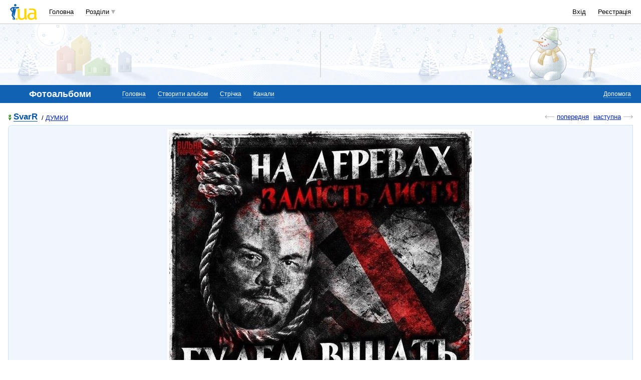

--- FILE ---
content_type: text/html; charset=utf-8
request_url: https://www.google.com/recaptcha/api2/aframe
body_size: 148
content:
<!DOCTYPE HTML><html><head><meta http-equiv="content-type" content="text/html; charset=UTF-8"></head><body><script nonce="n3NhE5IcXyGlrqTqT2Vn9A">/** Anti-fraud and anti-abuse applications only. See google.com/recaptcha */ try{var clients={'sodar':'https://pagead2.googlesyndication.com/pagead/sodar?'};window.addEventListener("message",function(a){try{if(a.source===window.parent){var b=JSON.parse(a.data);var c=clients[b['id']];if(c){var d=document.createElement('img');d.src=c+b['params']+'&rc='+(localStorage.getItem("rc::a")?sessionStorage.getItem("rc::b"):"");window.document.body.appendChild(d);sessionStorage.setItem("rc::e",parseInt(sessionStorage.getItem("rc::e")||0)+1);localStorage.setItem("rc::h",'1767012859753');}}}catch(b){}});window.parent.postMessage("_grecaptcha_ready", "*");}catch(b){}</script></body></html>

--- FILE ---
content_type: application/javascript; charset=utf-8
request_url: https://fundingchoicesmessages.google.com/f/AGSKWxWoWcw3MwpIPl7JDrFrUtSD-LtVc3vnTBMjZ67taB5SNH7iDL3NAufnUFoTwfbM4Bp4BG5epl15KATbuVDks62dES5iXX1zB88JmCxYu1caOeq8j82O0gK6pNogrdTXoj7REv2xYwjNIs7tliLcp17k1zm8xwxw5e_1GFn6GmJO674D_np7bfwlUm-9/_/AdLanding./googleads2._ad_article_/adinject./adstream_
body_size: -1289
content:
window['5babc7ae-3ce9-4373-b516-9225f0533400'] = true;

--- FILE ---
content_type: application/javascript; charset=UTF-8
request_url: http://i3.i.ua/cdn-cgi/challenge-platform/scripts/jsd/main.js
body_size: 4889
content:
window._cf_chl_opt={uYln4:'g'};~function(h1,S,J,g,j,Z,b,Y){h1=X,function(o,k,he,h0,I,M){for(he={o:302,k:264,I:267,M:341,F:332,C:340,O:307,D:237,Q:319,A:301,a:287,c:348},h0=X,I=o();!![];)try{if(M=parseInt(h0(he.o))/1*(parseInt(h0(he.k))/2)+-parseInt(h0(he.I))/3*(parseInt(h0(he.M))/4)+parseInt(h0(he.F))/5+parseInt(h0(he.C))/6*(parseInt(h0(he.O))/7)+parseInt(h0(he.D))/8+parseInt(h0(he.Q))/9*(-parseInt(h0(he.A))/10)+-parseInt(h0(he.a))/11*(parseInt(h0(he.c))/12),k===M)break;else I.push(I.shift())}catch(F){I.push(I.shift())}}(h,110306),S=this||self,J=S[h1(343)],g={},g[h1(311)]='o',g[h1(357)]='s',g[h1(262)]='u',g[h1(359)]='z',g[h1(257)]='n',g[h1(295)]='I',g[h1(243)]='b',j=g,S[h1(314)]=function(o,I,M,F,hE,hY,hv,h6,O,D,Q,A,T,K){if(hE={o:346,k:286,I:285,M:346,F:286,C:329,O:337,D:294,Q:337,A:336,a:265,c:303,T:351,K:271},hY={o:241,k:303,I:338},hv={o:249,k:253,I:275,M:315},h6=h1,I===null||I===void 0)return F;for(O=m(I),o[h6(hE.o)][h6(hE.k)]&&(O=O[h6(hE.I)](o[h6(hE.M)][h6(hE.F)](I))),O=o[h6(hE.C)][h6(hE.O)]&&o[h6(hE.D)]?o[h6(hE.C)][h6(hE.Q)](new o[(h6(hE.D))](O)):function(B,h7,W){for(h7=h6,B[h7(hY.o)](),W=0;W<B[h7(hY.k)];B[W]===B[W+1]?B[h7(hY.I)](W+1,1):W+=1);return B}(O),D='nAsAaAb'.split('A'),D=D[h6(hE.A)][h6(hE.a)](D),Q=0;Q<O[h6(hE.c)];A=O[Q],T=x(o,I,A),D(T)?(K=T==='s'&&!o[h6(hE.T)](I[A]),h6(hE.K)===M+A?C(M+A,T):K||C(M+A,I[A])):C(M+A,T),Q++);return F;function C(B,W,h5){h5=X,Object[h5(hv.o)][h5(hv.k)][h5(hv.I)](F,W)||(F[W]=[]),F[W][h5(hv.M)](B)}},Z=h1(245)[h1(258)](';'),b=Z[h1(336)][h1(265)](Z),S[h1(299)]=function(o,k,hM,h8,I,M,F,C){for(hM={o:328,k:303,I:358,M:315,F:252},h8=h1,I=Object[h8(hM.o)](k),M=0;M<I[h8(hM.k)];M++)if(F=I[M],F==='f'&&(F='N'),o[F]){for(C=0;C<k[I[M]][h8(hM.k)];-1===o[F][h8(hM.I)](k[I[M]][C])&&(b(k[I[M]][C])||o[F][h8(hM.M)]('o.'+k[I[M]][C])),C++);}else o[F]=k[I[M]][h8(hM.F)](function(O){return'o.'+O})},Y=function(ht,hf,hN,hW,hS,k,I,M){return ht={o:310,k:331},hf={o:291,k:291,I:315,M:291,F:291,C:274,O:306},hN={o:303},hW={o:303,k:306,I:249,M:253,F:275,C:249,O:253,D:275,Q:253,A:342,a:315,c:342,T:291,K:291,B:253,W:342,V:315,N:315,f:315,R:315,i:315,z:315,d:274},hS=h1,k=String[hS(ht.o)],I={'h':function(F,hK){return hK={o:296,k:306},F==null?'':I.g(F,6,function(C,hJ){return hJ=X,hJ(hK.o)[hJ(hK.k)](C)})},'g':function(F,C,O,hw,D,Q,A,T,K,B,W,V,N,R,i,z,s,G){if(hw=hS,F==null)return'';for(Q={},A={},T='',K=2,B=3,W=2,V=[],N=0,R=0,i=0;i<F[hw(hW.o)];i+=1)if(z=F[hw(hW.k)](i),Object[hw(hW.I)][hw(hW.M)][hw(hW.F)](Q,z)||(Q[z]=B++,A[z]=!0),s=T+z,Object[hw(hW.C)][hw(hW.O)][hw(hW.D)](Q,s))T=s;else{if(Object[hw(hW.I)][hw(hW.Q)][hw(hW.D)](A,T)){if(256>T[hw(hW.A)](0)){for(D=0;D<W;N<<=1,C-1==R?(R=0,V[hw(hW.a)](O(N)),N=0):R++,D++);for(G=T[hw(hW.A)](0),D=0;8>D;N=1.4&G|N<<1.93,R==C-1?(R=0,V[hw(hW.a)](O(N)),N=0):R++,G>>=1,D++);}else{for(G=1,D=0;D<W;N=G|N<<1,C-1==R?(R=0,V[hw(hW.a)](O(N)),N=0):R++,G=0,D++);for(G=T[hw(hW.c)](0),D=0;16>D;N=N<<1|1&G,R==C-1?(R=0,V[hw(hW.a)](O(N)),N=0):R++,G>>=1,D++);}K--,0==K&&(K=Math[hw(hW.T)](2,W),W++),delete A[T]}else for(G=Q[T],D=0;D<W;N=1&G|N<<1,C-1==R?(R=0,V[hw(hW.a)](O(N)),N=0):R++,G>>=1,D++);T=(K--,0==K&&(K=Math[hw(hW.K)](2,W),W++),Q[s]=B++,String(z))}if(T!==''){if(Object[hw(hW.I)][hw(hW.B)][hw(hW.F)](A,T)){if(256>T[hw(hW.W)](0)){for(D=0;D<W;N<<=1,R==C-1?(R=0,V[hw(hW.V)](O(N)),N=0):R++,D++);for(G=T[hw(hW.c)](0),D=0;8>D;N=1.45&G|N<<1.47,R==C-1?(R=0,V[hw(hW.N)](O(N)),N=0):R++,G>>=1,D++);}else{for(G=1,D=0;D<W;N=N<<1|G,C-1==R?(R=0,V[hw(hW.f)](O(N)),N=0):R++,G=0,D++);for(G=T[hw(hW.A)](0),D=0;16>D;N=1.7&G|N<<1,C-1==R?(R=0,V[hw(hW.R)](O(N)),N=0):R++,G>>=1,D++);}K--,K==0&&(K=Math[hw(hW.K)](2,W),W++),delete A[T]}else for(G=Q[T],D=0;D<W;N=N<<1.3|G&1,C-1==R?(R=0,V[hw(hW.i)](O(N)),N=0):R++,G>>=1,D++);K--,0==K&&W++}for(G=2,D=0;D<W;N=1&G|N<<1.23,R==C-1?(R=0,V[hw(hW.N)](O(N)),N=0):R++,G>>=1,D++);for(;;)if(N<<=1,C-1==R){V[hw(hW.z)](O(N));break}else R++;return V[hw(hW.d)]('')},'j':function(F,hV,hg){return hV={o:342},hg=hS,null==F?'':F==''?null:I.i(F[hg(hN.o)],32768,function(C,hj){return hj=hg,F[hj(hV.o)](C)})},'i':function(F,C,O,hn,D,Q,A,T,K,B,W,V,N,R,i,z,G,s){for(hn=hS,D=[],Q=4,A=4,T=3,K=[],V=O(0),N=C,R=1,B=0;3>B;D[B]=B,B+=1);for(i=0,z=Math[hn(hf.o)](2,2),W=1;z!=W;s=V&N,N>>=1,0==N&&(N=C,V=O(R++)),i|=(0<s?1:0)*W,W<<=1);switch(i){case 0:for(i=0,z=Math[hn(hf.o)](2,8),W=1;W!=z;s=N&V,N>>=1,0==N&&(N=C,V=O(R++)),i|=W*(0<s?1:0),W<<=1);G=k(i);break;case 1:for(i=0,z=Math[hn(hf.k)](2,16),W=1;z!=W;s=V&N,N>>=1,N==0&&(N=C,V=O(R++)),i|=W*(0<s?1:0),W<<=1);G=k(i);break;case 2:return''}for(B=D[3]=G,K[hn(hf.I)](G);;){if(R>F)return'';for(i=0,z=Math[hn(hf.M)](2,T),W=1;z!=W;s=N&V,N>>=1,0==N&&(N=C,V=O(R++)),i|=(0<s?1:0)*W,W<<=1);switch(G=i){case 0:for(i=0,z=Math[hn(hf.F)](2,8),W=1;z!=W;s=V&N,N>>=1,N==0&&(N=C,V=O(R++)),i|=(0<s?1:0)*W,W<<=1);D[A++]=k(i),G=A-1,Q--;break;case 1:for(i=0,z=Math[hn(hf.M)](2,16),W=1;z!=W;s=N&V,N>>=1,0==N&&(N=C,V=O(R++)),i|=W*(0<s?1:0),W<<=1);D[A++]=k(i),G=A-1,Q--;break;case 2:return K[hn(hf.C)]('')}if(Q==0&&(Q=Math[hn(hf.o)](2,T),T++),D[G])G=D[G];else if(G===A)G=B+B[hn(hf.O)](0);else return null;K[hn(hf.I)](G),D[A++]=B+G[hn(hf.O)](0),Q--,B=G,0==Q&&(Q=Math[hn(hf.o)](2,T),T++)}}},M={},M[hS(ht.k)]=I.h,M}(),E();function X(P,q,p){return p=h(),X=function(o,k,I){return o=o-237,I=p[o],I},X(P,q)}function E(hd,hz,hi,hx,o,k,I,M,F){if(hd={o:318,k:353,I:255,M:297,F:289,C:289,O:355,D:259,Q:259},hz={o:255,k:297,I:259},hi={o:354},hx=h1,o=S[hx(hd.o)],!o)return;if(!L())return;(k=![],I=o[hx(hd.k)]===!![],M=function(hm,C){if(hm=hx,!k){if(k=!![],!L())return;C=e(),y(C.r,function(O){H(o,O)}),C.e&&v(hm(hi.o),C.e)}},J[hx(hd.I)]!==hx(hd.M))?M():S[hx(hd.F)]?J[hx(hd.C)](hx(hd.O),M):(F=J[hx(hd.D)]||function(){},J[hx(hd.Q)]=function(hZ){hZ=hx,F(),J[hZ(hz.o)]!==hZ(hz.k)&&(J[hZ(hz.I)]=F,M())})}function x(o,k,I,hL,h3,M){h3=(hL={o:347,k:329,I:280,M:283},h1);try{return k[I][h3(hL.o)](function(){}),'p'}catch(F){}try{if(k[I]==null)return k[I]===void 0?'u':'x'}catch(C){return'i'}return o[h3(hL.k)][h3(hL.I)](k[I])?'a':k[I]===o[h3(hL.k)]?'C':!0===k[I]?'T':!1===k[I]?'F':(M=typeof k[I],h3(hL.M)==M?n(o,k[I])?'N':'f':j[M]||'?')}function H(I,M,hs,hb,F,C,O){if(hs={o:304,k:353,I:251,M:316,F:344,C:333,O:251,D:350,Q:281,A:316,a:333,c:247,T:349,K:350,B:281},hb=h1,F=hb(hs.o),!I[hb(hs.k)])return;M===hb(hs.I)?(C={},C[hb(hs.M)]=F,C[hb(hs.F)]=I.r,C[hb(hs.C)]=hb(hs.O),S[hb(hs.D)][hb(hs.Q)](C,'*')):(O={},O[hb(hs.A)]=F,O[hb(hs.F)]=I.r,O[hb(hs.a)]=hb(hs.c),O[hb(hs.T)]=M,S[hb(hs.K)][hb(hs.B)](O,'*'))}function m(o,hy,h4,k){for(hy={o:285,k:328,I:345},h4=h1,k=[];o!==null;k=k[h4(hy.o)](Object[h4(hy.k)](o)),o=Object[h4(hy.I)](o));return k}function U(o,hC,hh){return hC={o:239},hh=h1,Math[hh(hC.o)]()<o}function v(M,F,hT,hI,C,O,D,Q,A,a,c,T){if(hT={o:240,k:247,I:318,M:268,F:335,C:300,O:320,D:309,Q:250,A:246,a:317,c:282,T:266,K:290,B:335,W:326,V:330,N:335,f:261,R:242,i:298,z:248,d:335,s:313,G:324,hK:277,hB:316,hW:238,hV:272,hN:331},hI=h1,!U(.01))return![];O=(C={},C[hI(hT.o)]=M,C[hI(hT.k)]=F,C);try{D=S[hI(hT.I)],Q=hI(hT.M)+S[hI(hT.F)][hI(hT.C)]+hI(hT.O)+D.r+hI(hT.D),A=new S[(hI(hT.Q))](),A[hI(hT.A)](hI(hT.a),Q),A[hI(hT.c)]=2500,A[hI(hT.T)]=function(){},a={},a[hI(hT.K)]=S[hI(hT.B)][hI(hT.W)],a[hI(hT.V)]=S[hI(hT.N)][hI(hT.f)],a[hI(hT.R)]=S[hI(hT.B)][hI(hT.i)],a[hI(hT.z)]=S[hI(hT.d)][hI(hT.s)],c=a,T={},T[hI(hT.G)]=O,T[hI(hT.hK)]=c,T[hI(hT.hB)]=hI(hT.hW),A[hI(hT.hV)](Y[hI(hT.hN)](T))}catch(K){}}function n(o,k,hU,h2){return hU={o:254,k:254,I:249,M:276,F:275,C:358,O:352},h2=h1,k instanceof o[h2(hU.o)]&&0<o[h2(hU.k)][h2(hU.I)][h2(hU.M)][h2(hU.F)](k)[h2(hU.C)](h2(hU.O))}function h(hG){return hG='XMLHttpRequest,success,map,hasOwnProperty,Function,readyState,log,number,split,onreadystatechange,floor,TbVa1,undefined,contentDocument,21598zgXrHP,bind,ontimeout,9hxvHzg,/cdn-cgi/challenge-platform/h/,tabIndex,contentWindow,d.cookie,send,xhr-error,join,call,toString,chctx,display: none,status,isArray,postMessage,timeout,function,removeChild,concat,getOwnPropertyNames,154hZHNAp,style,addEventListener,chlApiSitekey,pow,href,onload,Set,bigint,ZseDkxwyv3z6B+JYgTSrlKV12nUWt7HO95iMXaQuCPNhmRb$If0Lpqdc-8joF4EGA,loading,kgZMo4,kuIdX1,uYln4,42590jwBcJX,16HBAzME,length,cloudflare-invisible,location,charAt,5663toRNpU,onerror,/invisible/jsd,fromCharCode,object,http-code:,HkTQ2,mlwE4,push,source,POST,__CF$cv$params,54IRGazb,/b/ov1/0.19434277348805837:1767011215:zD4Oc2QooLuePfnXJfRci54VgQN4XFntEUe3G5ISP6g/,clientInformation,/jsd/oneshot/d39f91d70ce1/0.19434277348805837:1767011215:zD4Oc2QooLuePfnXJfRci54VgQN4XFntEUe3G5ISP6g/,stringify,errorInfoObject,now,gwUy0,body,keys,Array,chlApiUrl,NeiiuAKospjc,844455YvknQu,event,appendChild,_cf_chl_opt,includes,from,splice,createElement,846YzdOYe,143124ZLxNQr,charCodeAt,document,sid,getPrototypeOf,Object,catch,354000ykDBHP,detail,parent,isNaN,[native code],api,error on cf_chl_props,DOMContentLoaded,navigator,string,indexOf,symbol,1603672YEtYFE,jsd,random,msg,sort,chlApiRumWidgetAgeMs,boolean,iframe,_cf_chl_opt;mhsH6;xkyRk9;FTrD2;leJV9;BCMtt1;sNHpA9;GKPzo4;AdbX0;REiSI4;xriGD7;jwjCc3;agiDh2;MQCkM2;mlwE4;kuIdX1;aLEay4;cThi2,open,error,chlApiClientVersion,prototype'.split(','),h=function(){return hG},h()}function l(hO,hX,o){return hO={o:318,k:260},hX=h1,o=S[hX(hO.o)],Math[hX(hO.k)](+atob(o.t))}function L(hr,hP,o,k,I){return hr={o:260,k:325},hP=h1,o=3600,k=l(),I=Math[hP(hr.o)](Date[hP(hr.k)]()/1e3),I-k>o?![]:!![]}function e(hF,h9,I,M,F,C,O){h9=(hF={o:339,k:244,I:288,M:278,F:269,C:327,O:334,D:270,Q:321,A:356,a:263,c:327,T:284},h1);try{return I=J[h9(hF.o)](h9(hF.k)),I[h9(hF.I)]=h9(hF.M),I[h9(hF.F)]='-1',J[h9(hF.C)][h9(hF.O)](I),M=I[h9(hF.D)],F={},F=mlwE4(M,M,'',F),F=mlwE4(M,M[h9(hF.Q)]||M[h9(hF.A)],'n.',F),F=mlwE4(M,I[h9(hF.a)],'d.',F),J[h9(hF.c)][h9(hF.T)](I),C={},C.r=F,C.e=null,C}catch(D){return O={},O.r={},O.e=D,O}}function y(o,k,ha,hA,hQ,hD,hq,I,M,F){ha={o:318,k:256,I:335,M:250,F:246,C:317,O:268,D:300,Q:322,A:353,a:282,c:266,T:293,K:308,B:305,W:292,V:292,N:272,f:331,R:323},hA={o:273},hQ={o:279,k:279,I:251,M:312,F:279},hD={o:282},hq=h1,I=S[hq(ha.o)],console[hq(ha.k)](S[hq(ha.I)]),M=new S[(hq(ha.M))](),M[hq(ha.F)](hq(ha.C),hq(ha.O)+S[hq(ha.I)][hq(ha.D)]+hq(ha.Q)+I.r),I[hq(ha.A)]&&(M[hq(ha.a)]=5e3,M[hq(ha.c)]=function(hp){hp=hq,k(hp(hD.o))}),M[hq(ha.T)]=function(ho){ho=hq,M[ho(hQ.o)]>=200&&M[ho(hQ.k)]<300?k(ho(hQ.I)):k(ho(hQ.M)+M[ho(hQ.F)])},M[hq(ha.K)]=function(hk){hk=hq,k(hk(hA.o))},F={'t':l(),'lhr':J[hq(ha.B)]&&J[hq(ha.B)][hq(ha.W)]?J[hq(ha.B)][hq(ha.V)]:'','api':I[hq(ha.A)]?!![]:![],'payload':o},M[hq(ha.N)](Y[hq(ha.f)](JSON[hq(ha.R)](F)))}}()

--- FILE ---
content_type: application/javascript; charset=UTF-8
request_url: http://photo.i.ua/cdn-cgi/challenge-platform/h/g/scripts/jsd/d39f91d70ce1/main.js?
body_size: 4889
content:
window._cf_chl_opt={uYln4:'g'};~function(h1,S,J,g,j,Z,b,Y){h1=X,function(o,k,he,h0,I,M){for(he={o:292,k:294,I:221,M:263,F:264,C:248,O:331,D:289,Q:326,A:280,a:268,c:265},h0=X,I=o();!![];)try{if(M=-parseInt(h0(he.o))/1*(-parseInt(h0(he.k))/2)+-parseInt(h0(he.I))/3+parseInt(h0(he.M))/4*(parseInt(h0(he.F))/5)+-parseInt(h0(he.C))/6*(parseInt(h0(he.O))/7)+-parseInt(h0(he.D))/8+-parseInt(h0(he.Q))/9*(parseInt(h0(he.A))/10)+parseInt(h0(he.a))/11*(parseInt(h0(he.c))/12),k===M)break;else I.push(I.shift())}catch(F){I.push(I.shift())}}(h,291978),S=this||self,J=S[h1(312)],g={},g[h1(290)]='o',g[h1(308)]='s',g[h1(327)]='u',g[h1(213)]='z',g[h1(239)]='n',g[h1(226)]='I',g[h1(275)]='b',j=g,S[h1(298)]=function(o,I,M,F,hE,hY,hv,h6,O,D,Q,A,T,K){if(hE={o:302,k:244,I:274,M:244,F:252,C:232,O:269,D:269,Q:307,A:225,a:228,c:272,T:249},hY={o:306,k:228,I:278},hv={o:324,k:285,I:318,M:219},h6=h1,I===null||I===void 0)return F;for(O=m(I),o[h6(hE.o)][h6(hE.k)]&&(O=O[h6(hE.I)](o[h6(hE.o)][h6(hE.M)](I))),O=o[h6(hE.F)][h6(hE.C)]&&o[h6(hE.O)]?o[h6(hE.F)][h6(hE.C)](new o[(h6(hE.D))](O)):function(B,h7,W){for(h7=h6,B[h7(hY.o)](),W=0;W<B[h7(hY.k)];B[W+1]===B[W]?B[h7(hY.I)](W+1,1):W+=1);return B}(O),D='nAsAaAb'.split('A'),D=D[h6(hE.Q)][h6(hE.A)](D),Q=0;Q<O[h6(hE.a)];A=O[Q],T=x(o,I,A),D(T)?(K='s'===T&&!o[h6(hE.c)](I[A]),h6(hE.T)===M+A?C(M+A,T):K||C(M+A,I[A])):C(M+A,T),Q++);return F;function C(B,W,h5){h5=X,Object[h5(hv.o)][h5(hv.k)][h5(hv.I)](F,W)||(F[W]=[]),F[W][h5(hv.M)](B)}},Z=h1(282)[h1(259)](';'),b=Z[h1(307)][h1(225)](Z),S[h1(325)]=function(o,k,hM,h8,I,M,F,C){for(hM={o:251,k:228,I:287,M:219,F:229},h8=h1,I=Object[h8(hM.o)](k),M=0;M<I[h8(hM.k)];M++)if(F=I[M],'f'===F&&(F='N'),o[F]){for(C=0;C<k[I[M]][h8(hM.k)];-1===o[F][h8(hM.I)](k[I[M]][C])&&(b(k[I[M]][C])||o[F][h8(hM.M)]('o.'+k[I[M]][C])),C++);}else o[F]=k[I[M]][h8(hM.F)](function(O){return'o.'+O})},Y=function(ht,hf,hN,hW,hS,k,I,M){return ht={o:236,k:234},hf={o:250,k:250,I:219,M:212,F:250,C:230,O:219,D:250},hN={o:228},hW={o:228,k:230,I:324,M:285,F:318,C:285,O:324,D:214,Q:219,A:214,a:219,c:250,T:324,K:285,B:214,W:219,V:219,N:214,f:219,R:219,i:212},hS=h1,k=String[hS(ht.o)],I={'h':function(F,hK){return hK={o:231,k:230},F==null?'':I.g(F,6,function(C,hJ){return hJ=X,hJ(hK.o)[hJ(hK.k)](C)})},'g':function(F,C,O,hw,D,Q,A,T,K,B,W,V,N,R,i,z,s,G){if(hw=hS,F==null)return'';for(Q={},A={},T='',K=2,B=3,W=2,V=[],N=0,R=0,i=0;i<F[hw(hW.o)];i+=1)if(z=F[hw(hW.k)](i),Object[hw(hW.I)][hw(hW.M)][hw(hW.F)](Q,z)||(Q[z]=B++,A[z]=!0),s=T+z,Object[hw(hW.I)][hw(hW.C)][hw(hW.F)](Q,s))T=s;else{if(Object[hw(hW.O)][hw(hW.M)][hw(hW.F)](A,T)){if(256>T[hw(hW.D)](0)){for(D=0;D<W;N<<=1,R==C-1?(R=0,V[hw(hW.Q)](O(N)),N=0):R++,D++);for(G=T[hw(hW.A)](0),D=0;8>D;N=1.9&G|N<<1.91,C-1==R?(R=0,V[hw(hW.Q)](O(N)),N=0):R++,G>>=1,D++);}else{for(G=1,D=0;D<W;N=N<<1|G,R==C-1?(R=0,V[hw(hW.Q)](O(N)),N=0):R++,G=0,D++);for(G=T[hw(hW.D)](0),D=0;16>D;N=N<<1|G&1,C-1==R?(R=0,V[hw(hW.a)](O(N)),N=0):R++,G>>=1,D++);}K--,K==0&&(K=Math[hw(hW.c)](2,W),W++),delete A[T]}else for(G=Q[T],D=0;D<W;N=N<<1.9|1.38&G,R==C-1?(R=0,V[hw(hW.Q)](O(N)),N=0):R++,G>>=1,D++);T=(K--,0==K&&(K=Math[hw(hW.c)](2,W),W++),Q[s]=B++,String(z))}if(''!==T){if(Object[hw(hW.T)][hw(hW.K)][hw(hW.F)](A,T)){if(256>T[hw(hW.D)](0)){for(D=0;D<W;N<<=1,C-1==R?(R=0,V[hw(hW.Q)](O(N)),N=0):R++,D++);for(G=T[hw(hW.B)](0),D=0;8>D;N=N<<1|1.77&G,R==C-1?(R=0,V[hw(hW.W)](O(N)),N=0):R++,G>>=1,D++);}else{for(G=1,D=0;D<W;N=N<<1.22|G,R==C-1?(R=0,V[hw(hW.V)](O(N)),N=0):R++,G=0,D++);for(G=T[hw(hW.N)](0),D=0;16>D;N=N<<1|1.18&G,R==C-1?(R=0,V[hw(hW.V)](O(N)),N=0):R++,G>>=1,D++);}K--,K==0&&(K=Math[hw(hW.c)](2,W),W++),delete A[T]}else for(G=Q[T],D=0;D<W;N=G&1.33|N<<1.98,C-1==R?(R=0,V[hw(hW.f)](O(N)),N=0):R++,G>>=1,D++);K--,0==K&&W++}for(G=2,D=0;D<W;N=1.03&G|N<<1.32,R==C-1?(R=0,V[hw(hW.Q)](O(N)),N=0):R++,G>>=1,D++);for(;;)if(N<<=1,C-1==R){V[hw(hW.R)](O(N));break}else R++;return V[hw(hW.i)]('')},'j':function(F,hV,hg){return hV={o:214},hg=hS,null==F?'':''==F?null:I.i(F[hg(hN.o)],32768,function(C,hj){return hj=hg,F[hj(hV.o)](C)})},'i':function(F,C,O,hn,D,Q,A,T,K,B,W,V,N,R,i,z,G,s){for(hn=hS,D=[],Q=4,A=4,T=3,K=[],V=O(0),N=C,R=1,B=0;3>B;D[B]=B,B+=1);for(i=0,z=Math[hn(hf.o)](2,2),W=1;W!=z;s=V&N,N>>=1,0==N&&(N=C,V=O(R++)),i|=(0<s?1:0)*W,W<<=1);switch(i){case 0:for(i=0,z=Math[hn(hf.k)](2,8),W=1;z!=W;s=V&N,N>>=1,N==0&&(N=C,V=O(R++)),i|=(0<s?1:0)*W,W<<=1);G=k(i);break;case 1:for(i=0,z=Math[hn(hf.o)](2,16),W=1;W!=z;s=V&N,N>>=1,0==N&&(N=C,V=O(R++)),i|=(0<s?1:0)*W,W<<=1);G=k(i);break;case 2:return''}for(B=D[3]=G,K[hn(hf.I)](G);;){if(R>F)return'';for(i=0,z=Math[hn(hf.k)](2,T),W=1;z!=W;s=N&V,N>>=1,0==N&&(N=C,V=O(R++)),i|=W*(0<s?1:0),W<<=1);switch(G=i){case 0:for(i=0,z=Math[hn(hf.k)](2,8),W=1;z!=W;s=N&V,N>>=1,0==N&&(N=C,V=O(R++)),i|=W*(0<s?1:0),W<<=1);D[A++]=k(i),G=A-1,Q--;break;case 1:for(i=0,z=Math[hn(hf.k)](2,16),W=1;z!=W;s=V&N,N>>=1,N==0&&(N=C,V=O(R++)),i|=W*(0<s?1:0),W<<=1);D[A++]=k(i),G=A-1,Q--;break;case 2:return K[hn(hf.M)]('')}if(0==Q&&(Q=Math[hn(hf.F)](2,T),T++),D[G])G=D[G];else if(G===A)G=B+B[hn(hf.C)](0);else return null;K[hn(hf.O)](G),D[A++]=B+G[hn(hf.C)](0),Q--,B=G,0==Q&&(Q=Math[hn(hf.D)](2,T),T++)}}},M={},M[hS(ht.k)]=I.h,M}(),E();function L(hr,hP,o,k,I){return hr={o:281,k:329},hP=h1,o=3600,k=l(),I=Math[hP(hr.o)](Date[hP(hr.k)]()/1e3),I-k>o?![]:!![]}function n(o,k,hU,h2){return hU={o:256,k:256,I:324,M:320,F:318,C:287,O:267},h2=h1,k instanceof o[h2(hU.o)]&&0<o[h2(hU.k)][h2(hU.I)][h2(hU.M)][h2(hU.F)](k)[h2(hU.C)](h2(hU.O))}function m(o,hy,h4,k){for(hy={o:274,k:251,I:293},h4=h1,k=[];o!==null;k=k[h4(hy.o)](Object[h4(hy.k)](o)),o=Object[h4(hy.I)](o));return k}function l(hO,hX,o){return hO={o:288,k:281},hX=h1,o=S[hX(hO.o)],Math[hX(hO.k)](+atob(o.t))}function x(o,k,I,hL,h3,M){h3=(hL={o:255,k:252,I:253,M:252,F:283},h1);try{return k[I][h3(hL.o)](function(){}),'p'}catch(F){}try{if(k[I]==null)return k[I]===void 0?'u':'x'}catch(C){return'i'}return o[h3(hL.k)][h3(hL.I)](k[I])?'a':k[I]===o[h3(hL.M)]?'C':!0===k[I]?'T':!1===k[I]?'F':(M=typeof k[I],h3(hL.F)==M?n(o,k[I])?'N':'f':j[M]||'?')}function v(M,F,hT,hI,C,O,D,Q,A,a,c,T){if(hT={o:257,k:245,I:288,M:215,F:235,C:297,O:286,D:220,Q:260,A:305,a:266,c:237,T:227,K:270,B:235,W:300,V:314,N:235,f:262,R:316,i:277,z:217,d:235,s:273,G:279,hK:211,hB:317,hW:241,hV:276,hN:234},hI=h1,!U(.01))return![];O=(C={},C[hI(hT.o)]=M,C[hI(hT.k)]=F,C);try{D=S[hI(hT.I)],Q=hI(hT.M)+S[hI(hT.F)][hI(hT.C)]+hI(hT.O)+D.r+hI(hT.D),A=new S[(hI(hT.Q))](),A[hI(hT.A)](hI(hT.a),Q),A[hI(hT.c)]=2500,A[hI(hT.T)]=function(){},a={},a[hI(hT.K)]=S[hI(hT.B)][hI(hT.W)],a[hI(hT.V)]=S[hI(hT.N)][hI(hT.f)],a[hI(hT.R)]=S[hI(hT.F)][hI(hT.i)],a[hI(hT.z)]=S[hI(hT.d)][hI(hT.s)],c=a,T={},T[hI(hT.G)]=O,T[hI(hT.hK)]=c,T[hI(hT.hB)]=hI(hT.hW),A[hI(hT.hV)](Y[hI(hT.hN)](T))}catch(K){}}function e(hF,h9,I,M,F,C,O){h9=(hF={o:224,k:328,I:261,M:284,F:323,C:322,O:218,D:330,Q:299,A:333,a:313,c:233},h1);try{return I=J[h9(hF.o)](h9(hF.k)),I[h9(hF.I)]=h9(hF.M),I[h9(hF.F)]='-1',J[h9(hF.C)][h9(hF.O)](I),M=I[h9(hF.D)],F={},F=mlwE4(M,M,'',F),F=mlwE4(M,M[h9(hF.Q)]||M[h9(hF.A)],'n.',F),F=mlwE4(M,I[h9(hF.a)],'d.',F),J[h9(hF.C)][h9(hF.c)](I),C={},C.r=F,C.e=null,C}catch(D){return O={},O.r={},O.e=D,O}}function h(hG){return hG='contentWindow,7KVEgth,loading,navigator,chctx,join,symbol,charCodeAt,/cdn-cgi/challenge-platform/h/,location,chlApiClientVersion,appendChild,push,/invisible/jsd,1473585deFkYP,cloudflare-invisible,api,createElement,bind,bigint,ontimeout,length,map,charAt,ZseDkxwyv3z6B+JYgTSrlKV12nUWt7HO95iMXaQuCPNhmRb$If0Lpqdc-8joF4EGA,from,removeChild,NeiiuAKospjc,_cf_chl_opt,fromCharCode,timeout,href,number,onerror,jsd,log,status,getOwnPropertyNames,error,stringify,error on cf_chl_props,568398XoPTRH,d.cookie,pow,keys,Array,isArray,postMessage,catch,Function,msg,parent,split,XMLHttpRequest,style,TbVa1,2836lBYIce,3755hRPsCX,163500MXvxlg,POST,[native code],385mlUFpk,Set,chlApiSitekey,sid,isNaN,HkTQ2,concat,boolean,send,kgZMo4,splice,errorInfoObject,4855800qKYgMv,floor,_cf_chl_opt;mhsH6;xkyRk9;FTrD2;leJV9;BCMtt1;sNHpA9;GKPzo4;AdbX0;REiSI4;xriGD7;jwjCc3;agiDh2;MQCkM2;mlwE4;kuIdX1;aLEay4;cThi2,function,display: none,hasOwnProperty,/b/ov1/0.19434277348805837:1767011215:zD4Oc2QooLuePfnXJfRci54VgQN4XFntEUe3G5ISP6g/,indexOf,__CF$cv$params,791248fkqjPh,object,random,453058QnTasm,getPrototypeOf,2ASfjuV,detail,addEventListener,uYln4,mlwE4,clientInformation,gwUy0,onreadystatechange,Object,http-code:,event,open,sort,includes,string,readyState,xhr-error,onload,document,contentDocument,chlApiUrl,success,chlApiRumWidgetAgeMs,source,call,DOMContentLoaded,toString,/jsd/oneshot/d39f91d70ce1/0.19434277348805837:1767011215:zD4Oc2QooLuePfnXJfRci54VgQN4XFntEUe3G5ISP6g/,body,tabIndex,prototype,kuIdX1,9ruAESx,undefined,iframe,now'.split(','),h=function(){return hG},h()}function E(hd,hz,hi,hx,o,k,I,M,F){if(hd={o:288,k:223,I:309,M:332,F:296,C:296,O:319,D:301,Q:301},hz={o:309,k:332,I:301},hi={o:247},hx=h1,o=S[hx(hd.o)],!o)return;if(!L())return;(k=![],I=o[hx(hd.k)]===!![],M=function(hm,C){if(hm=hx,!k){if(k=!![],!L())return;C=e(),y(C.r,function(O){H(o,O)}),C.e&&v(hm(hi.o),C.e)}},J[hx(hd.I)]!==hx(hd.M))?M():S[hx(hd.F)]?J[hx(hd.C)](hx(hd.O),M):(F=J[hx(hd.D)]||function(){},J[hx(hd.Q)]=function(hZ){hZ=hx,F(),J[hZ(hz.o)]!==hZ(hz.k)&&(J[hZ(hz.I)]=F,M())})}function U(o,hC,hh){return hC={o:291},hh=h1,Math[hh(hC.o)]()<o}function y(o,k,ha,hA,hQ,hD,hq,I,M,F){ha={o:288,k:242,I:235,M:260,F:305,C:266,O:215,D:297,Q:321,A:223,a:237,c:227,T:311,K:240,B:216,W:238,V:223,N:276,f:234,R:246},hA={o:310},hQ={o:243,k:243,I:315,M:303},hD={o:237},hq=h1,I=S[hq(ha.o)],console[hq(ha.k)](S[hq(ha.I)]),M=new S[(hq(ha.M))](),M[hq(ha.F)](hq(ha.C),hq(ha.O)+S[hq(ha.I)][hq(ha.D)]+hq(ha.Q)+I.r),I[hq(ha.A)]&&(M[hq(ha.a)]=5e3,M[hq(ha.c)]=function(hp){hp=hq,k(hp(hD.o))}),M[hq(ha.T)]=function(ho){ho=hq,M[ho(hQ.o)]>=200&&M[ho(hQ.k)]<300?k(ho(hQ.I)):k(ho(hQ.M)+M[ho(hQ.k)])},M[hq(ha.K)]=function(hk){hk=hq,k(hk(hA.o))},F={'t':l(),'lhr':J[hq(ha.B)]&&J[hq(ha.B)][hq(ha.W)]?J[hq(ha.B)][hq(ha.W)]:'','api':I[hq(ha.V)]?!![]:![],'payload':o},M[hq(ha.N)](Y[hq(ha.f)](JSON[hq(ha.R)](F)))}function X(P,q,p){return p=h(),X=function(o,k,I){return o=o-211,I=p[o],I},X(P,q)}function H(I,M,hs,hb,F,C,O){if(hs={o:222,k:223,I:315,M:317,F:271,C:304,O:315,D:258,Q:254,A:317,a:245,c:295,T:258},hb=h1,F=hb(hs.o),!I[hb(hs.k)])return;M===hb(hs.I)?(C={},C[hb(hs.M)]=F,C[hb(hs.F)]=I.r,C[hb(hs.C)]=hb(hs.O),S[hb(hs.D)][hb(hs.Q)](C,'*')):(O={},O[hb(hs.A)]=F,O[hb(hs.F)]=I.r,O[hb(hs.C)]=hb(hs.a),O[hb(hs.c)]=M,S[hb(hs.T)][hb(hs.Q)](O,'*'))}}()